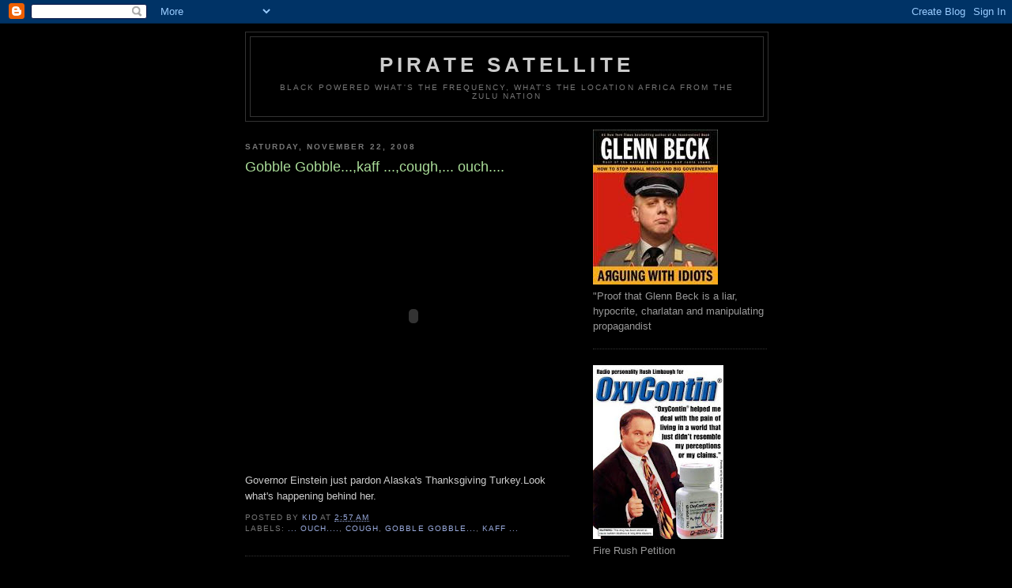

--- FILE ---
content_type: text/html; charset=UTF-8
request_url: https://kid-kidfunkadelic.blogspot.com/2008/11/gobble-gobblekaff-cough-ouch.html
body_size: 13514
content:
<!DOCTYPE html>
<html dir='ltr'>
<head>
<link href='https://www.blogger.com/static/v1/widgets/2944754296-widget_css_bundle.css' rel='stylesheet' type='text/css'/>
<meta content='text/html; charset=UTF-8' http-equiv='Content-Type'/>
<meta content='blogger' name='generator'/>
<link href='https://kid-kidfunkadelic.blogspot.com/favicon.ico' rel='icon' type='image/x-icon'/>
<link href='http://kid-kidfunkadelic.blogspot.com/2008/11/gobble-gobblekaff-cough-ouch.html' rel='canonical'/>
<link rel="alternate" type="application/atom+xml" title="pirate satellite - Atom" href="https://kid-kidfunkadelic.blogspot.com/feeds/posts/default" />
<link rel="alternate" type="application/rss+xml" title="pirate satellite - RSS" href="https://kid-kidfunkadelic.blogspot.com/feeds/posts/default?alt=rss" />
<link rel="service.post" type="application/atom+xml" title="pirate satellite - Atom" href="https://www.blogger.com/feeds/4700303309223049623/posts/default" />

<link rel="alternate" type="application/atom+xml" title="pirate satellite - Atom" href="https://kid-kidfunkadelic.blogspot.com/feeds/3105812322821166042/comments/default" />
<!--Can't find substitution for tag [blog.ieCssRetrofitLinks]-->
<meta content='http://kid-kidfunkadelic.blogspot.com/2008/11/gobble-gobblekaff-cough-ouch.html' property='og:url'/>
<meta content='Gobble Gobble...,kaff ...,cough,... ouch....' property='og:title'/>
<meta content='Governor Einstein just pardon Alaska&#39;s Thanksgiving Turkey.Look what&#39;s happening behind her.' property='og:description'/>
<title>pirate satellite: Gobble Gobble...,kaff ...,cough,... ouch....</title>
<style id='page-skin-1' type='text/css'><!--
/*
-----------------------------------------------
Blogger Template Style
Name:     Minima Black
Date:     26 Feb 2004
Updated by: Blogger Team
----------------------------------------------- */
/* Use this with templates/template-twocol.html */
body {
background:#000000;
margin:0;
color:#cccccc;
font: x-small "Trebuchet MS", Trebuchet, Verdana, Sans-serif;
font-size/* */:/**/small;
font-size: /**/small;
text-align: center;
}
a:link {
color:#99aadd;
text-decoration:none;
}
a:visited {
color:#aa77aa;
text-decoration:none;
}
a:hover {
color:#aadd99;
text-decoration:underline;
}
a img {
border-width:0;
}
/* Header
-----------------------------------------------
*/
#header-wrapper {
width:660px;
margin:0 auto 10px;
border:1px solid #333333;
}
#header-inner {
background-position: center;
margin-left: auto;
margin-right: auto;
}
#header {
margin: 5px;
border: 1px solid #333333;
text-align: center;
color:#cccccc;
}
#header h1 {
margin:5px 5px 0;
padding:15px 20px .25em;
line-height:1.2em;
text-transform:uppercase;
letter-spacing:.2em;
font: normal bold 200% 'Trebuchet MS',Trebuchet,Verdana,Sans-serif;
}
#header a {
color:#cccccc;
text-decoration:none;
}
#header a:hover {
color:#cccccc;
}
#header .description {
margin:0 5px 5px;
padding:0 20px 15px;
max-width:700px;
text-transform:uppercase;
letter-spacing:.2em;
line-height: 1.4em;
font: normal normal 78% 'Trebuchet MS', Trebuchet, Verdana, Sans-serif;
color: #777777;
}
#header img {
margin-left: auto;
margin-right: auto;
}
/* Outer-Wrapper
----------------------------------------------- */
#outer-wrapper {
width: 660px;
margin:0 auto;
padding:10px;
text-align:left;
font: normal normal 100% 'Trebuchet MS',Trebuchet,Verdana,Sans-serif;
}
#main-wrapper {
width: 410px;
float: left;
word-wrap: break-word; /* fix for long text breaking sidebar float in IE */
overflow: hidden;     /* fix for long non-text content breaking IE sidebar float */
}
#sidebar-wrapper {
width: 220px;
float: right;
word-wrap: break-word; /* fix for long text breaking sidebar float in IE */
overflow: hidden;     /* fix for long non-text content breaking IE sidebar float */
}
/* Headings
----------------------------------------------- */
h2 {
margin:1.5em 0 .75em;
font:normal bold 78% 'Trebuchet MS',Trebuchet,Arial,Verdana,Sans-serif;
line-height: 1.4em;
text-transform:uppercase;
letter-spacing:.2em;
color:#777777;
}
/* Posts
-----------------------------------------------
*/
h2.date-header {
margin:1.5em 0 .5em;
}
.post {
margin:.5em 0 1.5em;
border-bottom:1px dotted #333333;
padding-bottom:1.5em;
}
.post h3 {
margin:.25em 0 0;
padding:0 0 4px;
font-size:140%;
font-weight:normal;
line-height:1.4em;
color:#aadd99;
}
.post h3 a, .post h3 a:visited, .post h3 strong {
display:block;
text-decoration:none;
color:#aadd99;
font-weight:bold;
}
.post h3 strong, .post h3 a:hover {
color:#cccccc;
}
.post-body {
margin:0 0 .75em;
line-height:1.6em;
}
.post-body blockquote {
line-height:1.3em;
}
.post-footer {
margin: .75em 0;
color:#777777;
text-transform:uppercase;
letter-spacing:.1em;
font: normal normal 78% 'Trebuchet MS', Trebuchet, Arial, Verdana, Sans-serif;
line-height: 1.4em;
}
.comment-link {
margin-left:.6em;
}
.post img, table.tr-caption-container {
padding:4px;
border:1px solid #333333;
}
.tr-caption-container img {
border: none;
padding: 0;
}
.post blockquote {
margin:1em 20px;
}
.post blockquote p {
margin:.75em 0;
}
/* Comments
----------------------------------------------- */
#comments h4 {
margin:1em 0;
font-weight: bold;
line-height: 1.4em;
text-transform:uppercase;
letter-spacing:.2em;
color: #777777;
}
#comments-block {
margin:1em 0 1.5em;
line-height:1.6em;
}
#comments-block .comment-author {
margin:.5em 0;
}
#comments-block .comment-body {
margin:.25em 0 0;
}
#comments-block .comment-footer {
margin:-.25em 0 2em;
line-height: 1.4em;
text-transform:uppercase;
letter-spacing:.1em;
}
#comments-block .comment-body p {
margin:0 0 .75em;
}
.deleted-comment {
font-style:italic;
color:gray;
}
.feed-links {
clear: both;
line-height: 2.5em;
}
#blog-pager-newer-link {
float: left;
}
#blog-pager-older-link {
float: right;
}
#blog-pager {
text-align: center;
}
/* Sidebar Content
----------------------------------------------- */
.sidebar {
color: #999999;
line-height: 1.5em;
}
.sidebar ul {
list-style:none;
margin:0 0 0;
padding:0 0 0;
}
.sidebar li {
margin:0;
padding-top:0;
padding-right:0;
padding-bottom:.25em;
padding-left:15px;
text-indent:-15px;
line-height:1.5em;
}
.sidebar .widget, .main .widget {
border-bottom:1px dotted #333333;
margin:0 0 1.5em;
padding:0 0 1.5em;
}
.main .Blog {
border-bottom-width: 0;
}
/* Profile
----------------------------------------------- */
.profile-img {
float: left;
margin-top: 0;
margin-right: 5px;
margin-bottom: 5px;
margin-left: 0;
padding: 4px;
border: 1px solid #333333;
}
.profile-data {
margin:0;
text-transform:uppercase;
letter-spacing:.1em;
font: normal normal 78% 'Trebuchet MS', Trebuchet, Arial, Verdana, Sans-serif;
color: #777777;
font-weight: bold;
line-height: 1.6em;
}
.profile-datablock {
margin:.5em 0 .5em;
}
.profile-textblock {
margin: 0.5em 0;
line-height: 1.6em;
}
.profile-link {
font: normal normal 78% 'Trebuchet MS', Trebuchet, Arial, Verdana, Sans-serif;
text-transform: uppercase;
letter-spacing: .1em;
}
/* Footer
----------------------------------------------- */
#footer {
width:660px;
clear:both;
margin:0 auto;
padding-top:15px;
line-height: 1.6em;
text-transform:uppercase;
letter-spacing:.1em;
text-align: center;
}

--></style>
<link href='https://www.blogger.com/dyn-css/authorization.css?targetBlogID=4700303309223049623&amp;zx=e374a1fe-a6ee-463e-bb36-71dbb4faea63' media='none' onload='if(media!=&#39;all&#39;)media=&#39;all&#39;' rel='stylesheet'/><noscript><link href='https://www.blogger.com/dyn-css/authorization.css?targetBlogID=4700303309223049623&amp;zx=e374a1fe-a6ee-463e-bb36-71dbb4faea63' rel='stylesheet'/></noscript>
<meta name='google-adsense-platform-account' content='ca-host-pub-1556223355139109'/>
<meta name='google-adsense-platform-domain' content='blogspot.com'/>

</head>
<body>
<div class='navbar section' id='navbar'><div class='widget Navbar' data-version='1' id='Navbar1'><script type="text/javascript">
    function setAttributeOnload(object, attribute, val) {
      if(window.addEventListener) {
        window.addEventListener('load',
          function(){ object[attribute] = val; }, false);
      } else {
        window.attachEvent('onload', function(){ object[attribute] = val; });
      }
    }
  </script>
<div id="navbar-iframe-container"></div>
<script type="text/javascript" src="https://apis.google.com/js/platform.js"></script>
<script type="text/javascript">
      gapi.load("gapi.iframes:gapi.iframes.style.bubble", function() {
        if (gapi.iframes && gapi.iframes.getContext) {
          gapi.iframes.getContext().openChild({
              url: 'https://www.blogger.com/navbar/4700303309223049623?po\x3d3105812322821166042\x26origin\x3dhttps://kid-kidfunkadelic.blogspot.com',
              where: document.getElementById("navbar-iframe-container"),
              id: "navbar-iframe"
          });
        }
      });
    </script><script type="text/javascript">
(function() {
var script = document.createElement('script');
script.type = 'text/javascript';
script.src = '//pagead2.googlesyndication.com/pagead/js/google_top_exp.js';
var head = document.getElementsByTagName('head')[0];
if (head) {
head.appendChild(script);
}})();
</script>
</div></div>
<div id='outer-wrapper'><div id='wrap2'>
<!-- skip links for text browsers -->
<span id='skiplinks' style='display:none;'>
<a href='#main'>skip to main </a> |
      <a href='#sidebar'>skip to sidebar</a>
</span>
<div id='header-wrapper'>
<div class='header section' id='header'><div class='widget Header' data-version='1' id='Header1'>
<div id='header-inner'>
<div class='titlewrapper'>
<h1 class='title'>
<a href='https://kid-kidfunkadelic.blogspot.com/'>
pirate satellite
</a>
</h1>
</div>
<div class='descriptionwrapper'>
<p class='description'><span>Black Powered

What's the frequency, what's the location Africa from the Zulu Nation</span></p>
</div>
</div>
</div></div>
</div>
<div id='content-wrapper'>
<div id='crosscol-wrapper' style='text-align:center'>
<div class='crosscol no-items section' id='crosscol'></div>
</div>
<div id='main-wrapper'>
<div class='main section' id='main'><div class='widget Blog' data-version='1' id='Blog1'>
<div class='blog-posts hfeed'>

          <div class="date-outer">
        
<h2 class='date-header'><span>Saturday, November 22, 2008</span></h2>

          <div class="date-posts">
        
<div class='post-outer'>
<div class='post hentry uncustomized-post-template' itemprop='blogPost' itemscope='itemscope' itemtype='http://schema.org/BlogPosting'>
<meta content='4700303309223049623' itemprop='blogId'/>
<meta content='3105812322821166042' itemprop='postId'/>
<a name='3105812322821166042'></a>
<h3 class='post-title entry-title' itemprop='name'>
Gobble Gobble...,kaff ...,cough,... ouch....
</h3>
<div class='post-header'>
<div class='post-header-line-1'></div>
</div>
<div class='post-body entry-content' id='post-body-3105812322821166042' itemprop='description articleBody'>
<object height="344" width="425"><param name="movie" value="//www.youtube.com/v/z-kjM1asH-8&amp;hl=en&amp;fs=1"></param><param name="allowFullScreen" value="true"></param><param name="allowscriptaccess" value="always"></param><embed src="//www.youtube.com/v/z-kjM1asH-8&amp;hl=en&amp;fs=1" type="application/x-shockwave-flash" allowscriptaccess="always" allowfullscreen="true" width="425" height="344"></embed></object><br /><br />Governor Einstein just pardon Alaska's Thanksgiving Turkey.Look what's happening behind her.
<div style='clear: both;'></div>
</div>
<div class='post-footer'>
<div class='post-footer-line post-footer-line-1'>
<span class='post-author vcard'>
Posted by
<span class='fn' itemprop='author' itemscope='itemscope' itemtype='http://schema.org/Person'>
<meta content='https://www.blogger.com/profile/15403016215102685806' itemprop='url'/>
<a class='g-profile' href='https://www.blogger.com/profile/15403016215102685806' rel='author' title='author profile'>
<span itemprop='name'>kid</span>
</a>
</span>
</span>
<span class='post-timestamp'>
at
<meta content='http://kid-kidfunkadelic.blogspot.com/2008/11/gobble-gobblekaff-cough-ouch.html' itemprop='url'/>
<a class='timestamp-link' href='https://kid-kidfunkadelic.blogspot.com/2008/11/gobble-gobblekaff-cough-ouch.html' rel='bookmark' title='permanent link'><abbr class='published' itemprop='datePublished' title='2008-11-22T02:57:00-08:00'>2:57&#8239;AM</abbr></a>
</span>
<span class='post-comment-link'>
</span>
<span class='post-icons'>
<span class='item-control blog-admin pid-719023992'>
<a href='https://www.blogger.com/post-edit.g?blogID=4700303309223049623&postID=3105812322821166042&from=pencil' title='Edit Post'>
<img alt='' class='icon-action' height='18' src='https://resources.blogblog.com/img/icon18_edit_allbkg.gif' width='18'/>
</a>
</span>
</span>
<div class='post-share-buttons goog-inline-block'>
</div>
</div>
<div class='post-footer-line post-footer-line-2'>
<span class='post-labels'>
Labels:
<a href='https://kid-kidfunkadelic.blogspot.com/search/label/...%20ouch....' rel='tag'>... ouch....</a>,
<a href='https://kid-kidfunkadelic.blogspot.com/search/label/cough' rel='tag'>cough</a>,
<a href='https://kid-kidfunkadelic.blogspot.com/search/label/Gobble%20Gobble...' rel='tag'>Gobble Gobble...</a>,
<a href='https://kid-kidfunkadelic.blogspot.com/search/label/kaff%20...' rel='tag'>kaff ...</a>
</span>
</div>
<div class='post-footer-line post-footer-line-3'>
<span class='post-location'>
</span>
</div>
</div>
</div>
<div class='comments' id='comments'>
<a name='comments'></a>
<h4>9 comments:</h4>
<div id='Blog1_comments-block-wrapper'>
<dl class='avatar-comment-indent' id='comments-block'>
<dt class='comment-author ' id='c6064161503054270246'>
<a name='c6064161503054270246'></a>
<div class="avatar-image-container avatar-stock"><span dir="ltr"><a href="https://www.blogger.com/profile/00162872388532519328" target="" rel="nofollow" onclick="" class="avatar-hovercard" id="av-6064161503054270246-00162872388532519328"><img src="//www.blogger.com/img/blogger_logo_round_35.png" width="35" height="35" alt="" title="vanishing point">

</a></span></div>
<a href='https://www.blogger.com/profile/00162872388532519328' rel='nofollow'>vanishing point</a>
said...
</dt>
<dd class='comment-body' id='Blog1_cmt-6064161503054270246'>
<p>
eww, that's gross.
</p>
</dd>
<dd class='comment-footer'>
<span class='comment-timestamp'>
<a href='https://kid-kidfunkadelic.blogspot.com/2008/11/gobble-gobblekaff-cough-ouch.html?showComment=1227383520000#c6064161503054270246' title='comment permalink'>
November 22, 2008 at 11:52&#8239;AM
</a>
<span class='item-control blog-admin pid-1834778479'>
<a class='comment-delete' href='https://www.blogger.com/comment/delete/4700303309223049623/6064161503054270246' title='Delete Comment'>
<img src='https://resources.blogblog.com/img/icon_delete13.gif'/>
</a>
</span>
</span>
</dd>
<dt class='comment-author blog-author' id='c209997705626664401'>
<a name='c209997705626664401'></a>
<div class="avatar-image-container vcard"><span dir="ltr"><a href="https://www.blogger.com/profile/15403016215102685806" target="" rel="nofollow" onclick="" class="avatar-hovercard" id="av-209997705626664401-15403016215102685806"><img src="https://resources.blogblog.com/img/blank.gif" width="35" height="35" class="delayLoad" style="display: none;" longdesc="//blogger.googleusercontent.com/img/b/R29vZ2xl/AVvXsEi4PyUL9sq87yp_1hkvTKLlTb6FRYf1evHZGtS311am0qO4afkcvesdaiP3tWwCIj19WuEk8A9GJsfLHT5DCk9BPhk8TT0yTWTwC5Yt_dzOr-oT_65Tg6SejXyLZbP_9w/s45-c/200px-Flag_of_Edward_England.svg.png" alt="" title="kid">

<noscript><img src="//blogger.googleusercontent.com/img/b/R29vZ2xl/AVvXsEi4PyUL9sq87yp_1hkvTKLlTb6FRYf1evHZGtS311am0qO4afkcvesdaiP3tWwCIj19WuEk8A9GJsfLHT5DCk9BPhk8TT0yTWTwC5Yt_dzOr-oT_65Tg6SejXyLZbP_9w/s45-c/200px-Flag_of_Edward_England.svg.png" width="35" height="35" class="photo" alt=""></noscript></a></span></div>
<a href='https://www.blogger.com/profile/15403016215102685806' rel='nofollow'>kid</a>
said...
</dt>
<dd class='comment-body' id='Blog1_cmt-209997705626664401'>
<p>
They're saying she was ambushed. Yea, that camera sneaked up on her.
</p>
</dd>
<dd class='comment-footer'>
<span class='comment-timestamp'>
<a href='https://kid-kidfunkadelic.blogspot.com/2008/11/gobble-gobblekaff-cough-ouch.html?showComment=1227398220000#c209997705626664401' title='comment permalink'>
November 22, 2008 at 3:57&#8239;PM
</a>
<span class='item-control blog-admin pid-719023992'>
<a class='comment-delete' href='https://www.blogger.com/comment/delete/4700303309223049623/209997705626664401' title='Delete Comment'>
<img src='https://resources.blogblog.com/img/icon_delete13.gif'/>
</a>
</span>
</span>
</dd>
<dt class='comment-author ' id='c4911987896223065780'>
<a name='c4911987896223065780'></a>
<div class="avatar-image-container avatar-stock"><span dir="ltr"><a href="https://www.blogger.com/profile/00162872388532519328" target="" rel="nofollow" onclick="" class="avatar-hovercard" id="av-4911987896223065780-00162872388532519328"><img src="//www.blogger.com/img/blogger_logo_round_35.png" width="35" height="35" alt="" title="vanishing point">

</a></span></div>
<a href='https://www.blogger.com/profile/00162872388532519328' rel='nofollow'>vanishing point</a>
said...
</dt>
<dd class='comment-body' id='Blog1_cmt-4911987896223065780'>
<p>
my grandfather had a farm, i never see anything that disgusting. she is a pig, no wait, pigs are intelligent.
</p>
</dd>
<dd class='comment-footer'>
<span class='comment-timestamp'>
<a href='https://kid-kidfunkadelic.blogspot.com/2008/11/gobble-gobblekaff-cough-ouch.html?showComment=1227452520000#c4911987896223065780' title='comment permalink'>
November 23, 2008 at 7:02&#8239;AM
</a>
<span class='item-control blog-admin pid-1834778479'>
<a class='comment-delete' href='https://www.blogger.com/comment/delete/4700303309223049623/4911987896223065780' title='Delete Comment'>
<img src='https://resources.blogblog.com/img/icon_delete13.gif'/>
</a>
</span>
</span>
</dd>
<dt class='comment-author blog-author' id='c8680129026203038220'>
<a name='c8680129026203038220'></a>
<div class="avatar-image-container vcard"><span dir="ltr"><a href="https://www.blogger.com/profile/15403016215102685806" target="" rel="nofollow" onclick="" class="avatar-hovercard" id="av-8680129026203038220-15403016215102685806"><img src="https://resources.blogblog.com/img/blank.gif" width="35" height="35" class="delayLoad" style="display: none;" longdesc="//blogger.googleusercontent.com/img/b/R29vZ2xl/AVvXsEi4PyUL9sq87yp_1hkvTKLlTb6FRYf1evHZGtS311am0qO4afkcvesdaiP3tWwCIj19WuEk8A9GJsfLHT5DCk9BPhk8TT0yTWTwC5Yt_dzOr-oT_65Tg6SejXyLZbP_9w/s45-c/200px-Flag_of_Edward_England.svg.png" alt="" title="kid">

<noscript><img src="//blogger.googleusercontent.com/img/b/R29vZ2xl/AVvXsEi4PyUL9sq87yp_1hkvTKLlTb6FRYf1evHZGtS311am0qO4afkcvesdaiP3tWwCIj19WuEk8A9GJsfLHT5DCk9BPhk8TT0yTWTwC5Yt_dzOr-oT_65Tg6SejXyLZbP_9w/s45-c/200px-Flag_of_Edward_England.svg.png" width="35" height="35" class="photo" alt=""></noscript></a></span></div>
<a href='https://www.blogger.com/profile/15403016215102685806' rel='nofollow'>kid</a>
said...
</dt>
<dd class='comment-body' id='Blog1_cmt-8680129026203038220'>
<p>
She the governor of Alaska , show her some respect. Besides, I can see Alaska from my house.
</p>
</dd>
<dd class='comment-footer'>
<span class='comment-timestamp'>
<a href='https://kid-kidfunkadelic.blogspot.com/2008/11/gobble-gobblekaff-cough-ouch.html?showComment=1227482940000#c8680129026203038220' title='comment permalink'>
November 23, 2008 at 3:29&#8239;PM
</a>
<span class='item-control blog-admin pid-719023992'>
<a class='comment-delete' href='https://www.blogger.com/comment/delete/4700303309223049623/8680129026203038220' title='Delete Comment'>
<img src='https://resources.blogblog.com/img/icon_delete13.gif'/>
</a>
</span>
</span>
</dd>
<dt class='comment-author ' id='c717901210168299316'>
<a name='c717901210168299316'></a>
<div class="avatar-image-container avatar-stock"><span dir="ltr"><a href="https://www.blogger.com/profile/00162872388532519328" target="" rel="nofollow" onclick="" class="avatar-hovercard" id="av-717901210168299316-00162872388532519328"><img src="//www.blogger.com/img/blogger_logo_round_35.png" width="35" height="35" alt="" title="vanishing point">

</a></span></div>
<a href='https://www.blogger.com/profile/00162872388532519328' rel='nofollow'>vanishing point</a>
said...
</dt>
<dd class='comment-body' id='Blog1_cmt-717901210168299316'>
<p>
yeah, and i saw the pope on tv
</p>
</dd>
<dd class='comment-footer'>
<span class='comment-timestamp'>
<a href='https://kid-kidfunkadelic.blogspot.com/2008/11/gobble-gobblekaff-cough-ouch.html?showComment=1227484500000#c717901210168299316' title='comment permalink'>
November 23, 2008 at 3:55&#8239;PM
</a>
<span class='item-control blog-admin pid-1834778479'>
<a class='comment-delete' href='https://www.blogger.com/comment/delete/4700303309223049623/717901210168299316' title='Delete Comment'>
<img src='https://resources.blogblog.com/img/icon_delete13.gif'/>
</a>
</span>
</span>
</dd>
<dt class='comment-author ' id='c2104508735395081436'>
<a name='c2104508735395081436'></a>
<div class="avatar-image-container avatar-stock"><span dir="ltr"><a href="https://www.blogger.com/profile/05537213558568338561" target="" rel="nofollow" onclick="" class="avatar-hovercard" id="av-2104508735395081436-05537213558568338561"><img src="//www.blogger.com/img/blogger_logo_round_35.png" width="35" height="35" alt="" title="libhom">

</a></span></div>
<a href='https://www.blogger.com/profile/05537213558568338561' rel='nofollow'>libhom</a>
said...
</dt>
<dd class='comment-body' id='Blog1_cmt-2104508735395081436'>
<p>
I found it funny that she was so oblivious, which is so typical of her.<BR/><BR/>The only thing I wonder is if the people bothered by the turkey execution device eat turkey for Thanksgiving.  Personally, it doesn't bother me that humans kill non human animals for food.  Evolutionarily speaking, we are supposed to eat animal flesh in addition to vegetable matter.
</p>
</dd>
<dd class='comment-footer'>
<span class='comment-timestamp'>
<a href='https://kid-kidfunkadelic.blogspot.com/2008/11/gobble-gobblekaff-cough-ouch.html?showComment=1227673140000#c2104508735395081436' title='comment permalink'>
November 25, 2008 at 8:19&#8239;PM
</a>
<span class='item-control blog-admin pid-1511306154'>
<a class='comment-delete' href='https://www.blogger.com/comment/delete/4700303309223049623/2104508735395081436' title='Delete Comment'>
<img src='https://resources.blogblog.com/img/icon_delete13.gif'/>
</a>
</span>
</span>
</dd>
<dt class='comment-author blog-author' id='c2898786794474243647'>
<a name='c2898786794474243647'></a>
<div class="avatar-image-container vcard"><span dir="ltr"><a href="https://www.blogger.com/profile/15403016215102685806" target="" rel="nofollow" onclick="" class="avatar-hovercard" id="av-2898786794474243647-15403016215102685806"><img src="https://resources.blogblog.com/img/blank.gif" width="35" height="35" class="delayLoad" style="display: none;" longdesc="//blogger.googleusercontent.com/img/b/R29vZ2xl/AVvXsEi4PyUL9sq87yp_1hkvTKLlTb6FRYf1evHZGtS311am0qO4afkcvesdaiP3tWwCIj19WuEk8A9GJsfLHT5DCk9BPhk8TT0yTWTwC5Yt_dzOr-oT_65Tg6SejXyLZbP_9w/s45-c/200px-Flag_of_Edward_England.svg.png" alt="" title="kid">

<noscript><img src="//blogger.googleusercontent.com/img/b/R29vZ2xl/AVvXsEi4PyUL9sq87yp_1hkvTKLlTb6FRYf1evHZGtS311am0qO4afkcvesdaiP3tWwCIj19WuEk8A9GJsfLHT5DCk9BPhk8TT0yTWTwC5Yt_dzOr-oT_65Tg6SejXyLZbP_9w/s45-c/200px-Flag_of_Edward_England.svg.png" width="35" height="35" class="photo" alt=""></noscript></a></span></div>
<a href='https://www.blogger.com/profile/15403016215102685806' rel='nofollow'>kid</a>
said...
</dt>
<dd class='comment-body' id='Blog1_cmt-2898786794474243647'>
<p>
That's one thing about President elect Obama he doesn't make gaffes like that. Klannity , Oreilly, Greta, and Joe the Plumber tried.
</p>
</dd>
<dd class='comment-footer'>
<span class='comment-timestamp'>
<a href='https://kid-kidfunkadelic.blogspot.com/2008/11/gobble-gobblekaff-cough-ouch.html?showComment=1227675120000#c2898786794474243647' title='comment permalink'>
November 25, 2008 at 8:52&#8239;PM
</a>
<span class='item-control blog-admin pid-719023992'>
<a class='comment-delete' href='https://www.blogger.com/comment/delete/4700303309223049623/2898786794474243647' title='Delete Comment'>
<img src='https://resources.blogblog.com/img/icon_delete13.gif'/>
</a>
</span>
</span>
</dd>
<dt class='comment-author ' id='c5384239505988142555'>
<a name='c5384239505988142555'></a>
<div class="avatar-image-container avatar-stock"><span dir="ltr"><img src="//resources.blogblog.com/img/blank.gif" width="35" height="35" alt="" title="Anonymous">

</span></div>
Anonymous
said...
</dt>
<dd class='comment-body' id='Blog1_cmt-5384239505988142555'>
<p>
Yep, saw that. Amazing backdrop. The women has proven once more that she's clueless.
</p>
</dd>
<dd class='comment-footer'>
<span class='comment-timestamp'>
<a href='https://kid-kidfunkadelic.blogspot.com/2008/11/gobble-gobblekaff-cough-ouch.html?showComment=1227706440000#c5384239505988142555' title='comment permalink'>
November 26, 2008 at 5:34&#8239;AM
</a>
<span class='item-control blog-admin pid-1734145870'>
<a class='comment-delete' href='https://www.blogger.com/comment/delete/4700303309223049623/5384239505988142555' title='Delete Comment'>
<img src='https://resources.blogblog.com/img/icon_delete13.gif'/>
</a>
</span>
</span>
</dd>
<dt class='comment-author blog-author' id='c1504311689424853888'>
<a name='c1504311689424853888'></a>
<div class="avatar-image-container vcard"><span dir="ltr"><a href="https://www.blogger.com/profile/15403016215102685806" target="" rel="nofollow" onclick="" class="avatar-hovercard" id="av-1504311689424853888-15403016215102685806"><img src="https://resources.blogblog.com/img/blank.gif" width="35" height="35" class="delayLoad" style="display: none;" longdesc="//blogger.googleusercontent.com/img/b/R29vZ2xl/AVvXsEi4PyUL9sq87yp_1hkvTKLlTb6FRYf1evHZGtS311am0qO4afkcvesdaiP3tWwCIj19WuEk8A9GJsfLHT5DCk9BPhk8TT0yTWTwC5Yt_dzOr-oT_65Tg6SejXyLZbP_9w/s45-c/200px-Flag_of_Edward_England.svg.png" alt="" title="kid">

<noscript><img src="//blogger.googleusercontent.com/img/b/R29vZ2xl/AVvXsEi4PyUL9sq87yp_1hkvTKLlTb6FRYf1evHZGtS311am0qO4afkcvesdaiP3tWwCIj19WuEk8A9GJsfLHT5DCk9BPhk8TT0yTWTwC5Yt_dzOr-oT_65Tg6SejXyLZbP_9w/s45-c/200px-Flag_of_Edward_England.svg.png" width="35" height="35" class="photo" alt=""></noscript></a></span></div>
<a href='https://www.blogger.com/profile/15403016215102685806' rel='nofollow'>kid</a>
said...
</dt>
<dd class='comment-body' id='Blog1_cmt-1504311689424853888'>
<p>
Hey Hillblogger,<BR/><BR/>I heard for Easter she going to hunt rabbit and go Easter egg hunting,AT THE SAME TIME!I hope she runs for Prez in 2012.
</p>
</dd>
<dd class='comment-footer'>
<span class='comment-timestamp'>
<a href='https://kid-kidfunkadelic.blogspot.com/2008/11/gobble-gobblekaff-cough-ouch.html?showComment=1227710700000#c1504311689424853888' title='comment permalink'>
November 26, 2008 at 6:45&#8239;AM
</a>
<span class='item-control blog-admin pid-719023992'>
<a class='comment-delete' href='https://www.blogger.com/comment/delete/4700303309223049623/1504311689424853888' title='Delete Comment'>
<img src='https://resources.blogblog.com/img/icon_delete13.gif'/>
</a>
</span>
</span>
</dd>
</dl>
</div>
<p class='comment-footer'>
<a href='https://www.blogger.com/comment/fullpage/post/4700303309223049623/3105812322821166042' onclick=''>Post a Comment</a>
</p>
</div>
</div>

        </div></div>
      
</div>
<div class='blog-pager' id='blog-pager'>
<span id='blog-pager-newer-link'>
<a class='blog-pager-newer-link' href='https://kid-kidfunkadelic.blogspot.com/2008/11/taana-gardnerheartbeat.html' id='Blog1_blog-pager-newer-link' title='Newer Post'>Newer Post</a>
</span>
<span id='blog-pager-older-link'>
<a class='blog-pager-older-link' href='https://kid-kidfunkadelic.blogspot.com/2008/11/jews-against-obama-blogsite.html' id='Blog1_blog-pager-older-link' title='Older Post'>Older Post</a>
</span>
<a class='home-link' href='https://kid-kidfunkadelic.blogspot.com/'>Home</a>
</div>
<div class='clear'></div>
<div class='post-feeds'>
<div class='feed-links'>
Subscribe to:
<a class='feed-link' href='https://kid-kidfunkadelic.blogspot.com/feeds/3105812322821166042/comments/default' target='_blank' type='application/atom+xml'>Post Comments (Atom)</a>
</div>
</div>
</div></div>
</div>
<div id='sidebar-wrapper'>
<div class='sidebar section' id='sidebar'><div class='widget Image' data-version='1' id='Image8'>
<div class='widget-content'>
<a href='http://www.sharethisurlaboutglennbeck.com/'>
<img alt='' height='196' id='Image8_img' src='https://blogger.googleusercontent.com/img/b/R29vZ2xl/AVvXsEiIyGEoQGjh65F5V5O14i1B8MdTks2JFxsAmxBe4zdn7bI8bjn4dlFXofcRtvi8ALR__vI7fu0AbHKDMYn2KqMc8tqfS_GgVfIBItQGknPi9pahJC1PVWoGuiI9bWzkrl5_d3_HZ7iH3UU/s220/beck+nazi.jpg' width='158'/>
</a>
<br/>
<span class='caption'>"Proof that Glenn Beck is a liar, hypocrite, charlatan and manipulating propagandist</span>
</div>
<div class='clear'></div>
</div><div class='widget Image' data-version='1' id='Image4'>
<div class='widget-content'>
<a href='http://dist08.casen.govoffice.com/index.asp?Type=B_BASIC&SEC={F5DFABF4-10FB-4D12-A53A-0ED1EA0D66C3}'>
<img alt='' height='220' id='Image4_img' src='https://blogger.googleusercontent.com/img/b/R29vZ2xl/AVvXsEgjfoQJfUq3nYbjOAanXkMBsdbdLSj4856gh8MFrzb5veijIESOjn7k3nSyNFsfGy1nwTvx_tfeNW3Do8ebIm94YtcVm98XiP_XhyphenhyphendgsDfdyVv6IVgpfWaWUPYrh4q78glByi0J7tCyDM0/s220/limbaugh_oxycontin.jpg' width='165'/>
</a>
<br/>
<span class='caption'>Fire Rush Petition</span>
</div>
<div class='clear'></div>
</div><div class='widget Image' data-version='1' id='Image7'>
<div class='widget-content'>
<a href='http://stopbeck.com/'>
<img alt='' height='47' id='Image7_img' src='https://blogger.googleusercontent.com/img/b/R29vZ2xl/AVvXsEhVNQQyf8whyrfReijx2AwW8YdTDJ6S9ZKupls9iarUjPphEpNrBGeyizT8OmGaW_OlzlARocs14l4AItGecdnfTxR6W4ySN8AV0FxO_3d_0ehD17CDOk8826A-iuV5dlxpvMRGwNn7Yo0/s220/stopbeckbanner.png' width='220'/>
</a>
<br/>
</div>
<div class='clear'></div>
</div><div class='widget Image' data-version='1' id='Image6'>
<div class='widget-content'>
<a href='http://www.wakeupwalmart.com/feature/stop-supporting-hate-speech/'>
<img alt='' height='150' id='Image6_img' src='https://blogger.googleusercontent.com/img/b/R29vZ2xl/AVvXsEj_6X9tmk2G3_jUSIOngYZn0sVYRbpcv5I_AumR0wO-jMM0SZQQy_sdfcLB-tJpuIQIcJdUjl_5XxxFBvESb0e6l518TRHLjbUsrrWhZmGO-Yt55ssUtPEs7-Uo3xcac9uK43uk_NLlatY/s150/beck.jpg' width='113'/>
</a>
<br/>
</div>
<div class='clear'></div>
</div><div class='widget Image' data-version='1' id='Image5'>
<div class='widget-content'>
<img alt='' height='118' id='Image5_img' src='https://blogger.googleusercontent.com/img/b/R29vZ2xl/AVvXsEgwb2HWBPKq0ZMAnkjS9StB5clJ65rVe0aRj65hqHxm2jLLcuGu-CwL1u1Y-sGrkzoY1yFMzrI_zLhNzbYJsTM63quLlSGhLuq44V9tLNuyu0ROhL3WhyphenhyphenVh0le_sRWdk87HnxVSPljxuOE/s220/sarah-palin-2012-quit.gif' width='220'/>
<br/>
</div>
<div class='clear'></div>
</div><div class='widget Text' data-version='1' id='Text1'>
<div class='widget-content'>
<span style="color:gray;"><a target="_blank" href="http://www.democrats.com/special-prosecutor-for-bush-war-crimes" title="Read/Sign The Petition"><img border="0" width="150" alt="Petition Badge" src="https://lh3.googleusercontent.com/blogger_img_proxy/AEn0k_uOzQ9lsIn3ppoVmE-s7kkLC8eFDf0wL4ugJtmgizlcTAKVkV75O9jD1XTrMP-7u5Y8nPvYFtsjCg3eTjiG-5JykEbEsEfjfYjkQzSir2g67QsOLWCBqZZM57Xksql5gtjFH5plHXg=s0-d" height="150"></a><br/><a target="_blank" href="http://www.docudharma.com/showDiary.do?diaryId=10988" title="Get Badge For Your Site"><img border="0" width="150" alt="Get Badge" src="https://lh3.googleusercontent.com/blogger_img_proxy/AEn0k_tVbkmwZCDcZE8mIivuqd4Xt0Bqj4hV9rjrz3LyXNPJxw8Veta7-_lR8LrGi8dXC7fESOQhz6kNxM9xp7lDTPQZWCZ6_qfUWok24A1_kNP5yisL5hpWoOCyf11Xq70=s0-d" height="20"></a></span>
</div>
<div class='clear'></div>
</div><div class='widget Image' data-version='1' id='Image3'>
<div class='widget-content'>
<a href='http://foxnewsboycott.com/'>
<img alt='' height='220' id='Image3_img' src='https://blogger.googleusercontent.com/img/b/R29vZ2xl/AVvXsEh3k5gUNW4JXFvhBXzGViRNrHrKBDRHWVnFUg5zzUb79zxd2oVkyxYFwMejNTpZ8MDLvhtSK9jzkH1AU6Xfh32THtovdJf-ZfUXY18Wwm3pyVspwSg41Lv9hgxUSFlbMUjOyfsOSOxMcxs/s220/iwantyou.jpg' width='181'/>
</a>
<br/>
</div>
<div class='clear'></div>
</div><div class='widget HTML' data-version='1' id='HTML3'>
<div class='widget-content'>
<a href="http://www.deadelephant.org" title="DeadElephant.ORG web badge"><img width="240" alt="web-badge" src="https://lh3.googleusercontent.com/blogger_img_proxy/AEn0k_uW16G7JKfmh7aupTEpgBzqTL4JIBya7nN4hmeTxHOBOUB5lglRba8DmYHRmLe4SkGHjbpu6PorcIUGCxJuVv_Y8uy1UVLXPS-M9FNnYIy7LUvYlViul3qGRnIOCCeqHrz9QQ=s0-d" height="200"></a>
</div>
<div class='clear'></div>
</div><div class='widget Image' data-version='1' id='Image2'>
<div class='widget-content'>
<img alt='' height='57' id='Image2_img' src='https://blogger.googleusercontent.com/img/b/R29vZ2xl/AVvXsEhuINvyogv_v6oU4jyZEBV644xU0fNwFdCjG1PqOFimHzmRMApMWQXzSU0TzkvRquBETRUViAW0bfUYdu5qXjB-U6AQl74G_isX03SPeug8W9iaxtqtrJxlBFWPvd3FX8l2w1kY-RNfqt8/s220/BitterBlacks_thumb.jpg' width='220'/>
<br/>
</div>
<div class='clear'></div>
</div><div class='widget LinkList' data-version='1' id='LinkList1'>
<h2>Pirate Posse</h2>
<div class='widget-content'>
<ul>
<li><a href='http://rjlebeau.com/'>Cali Tejano 2.0</a></li>
<li><a href='http://cognitivecontinuity.blogspot.com/'>cognitive continuity</a></li>
<li><a href='http://constantineinstitute.blogspot.com/'>Consitine Institute</a></li>
<li><a href='http://diatribeofangryblackman.blogspot.com/'>diatribe of angry black man</a></li>
<li><a href='http://diversityink.blogspot.com/'>Diversity Ink</a></li>
<li><a href='http://elizabitch-ez.blogspot.com/'>elizabitch-ez(parody)</a></li>
<li><a href='http://ephphatha3.blogspot.com/'>Ephphatha</a></li>
<li><a href='http://foxnewsboycott.com/'>Fox News Boycott</a></li>
<li><a href='http://fromtheleft.wordpress.com/'>From the Left</a></li>
<li><a href='http://godlessliberalhomo.blogspot.com/'>Godless Liberal Homo</a></li>
<li><a href='http://grannystandingfortruth.blogspot.com/'>Granny Standing For Truth</a></li>
<li><a href='http://www.gregpalast.com/'>Greg Palast</a></li>
<li><a href='http://hillblogger3.blogspot.com/'>Hillblogger 3</a></li>
<li><a href='http://rickwrites.blogspot.com/'>How this old Brit sees it...</a></li>
<li><a href='http://jerseymcjones.blogspot.com/'>Jersey McJones</a></li>
<li><a href='http://keepittrill.blogspot.com/'>keep it trill</a></li>
<li><a href='http://newshounds.us/'>Newshounds</a></li>
<li><a href='http://popculturedish.blogspot.com/'>pop culture dish,presented by malcolm</a></li>
<li><a href='http://progressiveerupts.blogspot.com/'>Progressive Eruptions</a></li>
<li><a href='http://rawdawgb.blogspot.com/'>RawDawgBuffalo</a></li>
<li><a href='http://reconstitution.us/rcnew/'>Reconstitution 2.0</a></li>
<li><a href='http://rjandthecity.wordpress.com/'>RJ and the City</a></li>
<li><a href='http://muchastipasdecosas.blogspot.com/'>The All Kinds of Stuff Blog</a></li>
<li><a href='http://since1865.blogspot.com/'>The Secret Council of American Negroes</a></li>
<li><a href='http://theundergroundasylum.blogspot.com/'>The Underground Asylum</a></li>
<li><a href='http://thiscarbonlife.blogspot.com/'>This Carbon Life</a></li>
<li><a href='http://transgriot.blogspot.com/'>Transgriot</a></li>
<li><a href='http://unrulytravller.wordpress.com/'>unrulytravller</a></li>
<li><a href='http://votersuppressionwiki.wetpaint.com/?t=anon'>voter fraud wiki</a></li>
<li><a href='http://watergatesummer.blogspot.com/'>Watergate Summer</a></li>
<li><a href='http://whitenoiseinsanity.wordpress.com/'>whitenoiseinsanity</a></li>
</ul>
<div class='clear'></div>
</div>
</div><div class='widget Image' data-version='1' id='Image1'>
<h2>The Afrospear Blogroll</h2>
<div class='widget-content'>
<img alt='The Afrospear Blogroll' height='116' id='Image1_img' src='https://blogger.googleusercontent.com/img/b/R29vZ2xl/AVvXsEh-mlfuOCzYxdyAvX1EnbFB1X1jZO6sVJOmBEq3-dDkPoWE49Qui3XiXnDfz9Fdx6bmNUagRVUJKtBR8HmyRJL_L6y4zMwasz_KOv7KHRkje9AzTP5rv8ZlzKBeveWQBHZ5aN2uFpeHitY/s220/spear.bmp' width='69'/>
<br/>
</div>
<div class='clear'></div>
</div><div class='widget BloggerButton' data-version='1' id='BloggerButton1'>
<div class='widget-content'>
<a href='https://www.blogger.com'><img alt='Powered By Blogger' src='https://www.blogger.com/buttons/blogger-simple-white.gif'/></a>
<div class='clear'></div>
</div>
</div><div class='widget BlogArchive' data-version='1' id='BlogArchive1'>
<h2>Blog Archive</h2>
<div class='widget-content'>
<div id='ArchiveList'>
<div id='BlogArchive1_ArchiveList'>
<ul class='hierarchy'>
<li class='archivedate collapsed'>
<a class='toggle' href='javascript:void(0)'>
<span class='zippy'>

        &#9658;&#160;
      
</span>
</a>
<a class='post-count-link' href='https://kid-kidfunkadelic.blogspot.com/2014/'>
2014
</a>
<span class='post-count' dir='ltr'>(3)</span>
<ul class='hierarchy'>
<li class='archivedate collapsed'>
<a class='toggle' href='javascript:void(0)'>
<span class='zippy'>

        &#9658;&#160;
      
</span>
</a>
<a class='post-count-link' href='https://kid-kidfunkadelic.blogspot.com/2014/11/'>
November
</a>
<span class='post-count' dir='ltr'>(2)</span>
</li>
</ul>
<ul class='hierarchy'>
<li class='archivedate collapsed'>
<a class='toggle' href='javascript:void(0)'>
<span class='zippy'>

        &#9658;&#160;
      
</span>
</a>
<a class='post-count-link' href='https://kid-kidfunkadelic.blogspot.com/2014/10/'>
October
</a>
<span class='post-count' dir='ltr'>(1)</span>
</li>
</ul>
</li>
</ul>
<ul class='hierarchy'>
<li class='archivedate collapsed'>
<a class='toggle' href='javascript:void(0)'>
<span class='zippy'>

        &#9658;&#160;
      
</span>
</a>
<a class='post-count-link' href='https://kid-kidfunkadelic.blogspot.com/2011/'>
2011
</a>
<span class='post-count' dir='ltr'>(131)</span>
<ul class='hierarchy'>
<li class='archivedate collapsed'>
<a class='toggle' href='javascript:void(0)'>
<span class='zippy'>

        &#9658;&#160;
      
</span>
</a>
<a class='post-count-link' href='https://kid-kidfunkadelic.blogspot.com/2011/08/'>
August
</a>
<span class='post-count' dir='ltr'>(4)</span>
</li>
</ul>
<ul class='hierarchy'>
<li class='archivedate collapsed'>
<a class='toggle' href='javascript:void(0)'>
<span class='zippy'>

        &#9658;&#160;
      
</span>
</a>
<a class='post-count-link' href='https://kid-kidfunkadelic.blogspot.com/2011/07/'>
July
</a>
<span class='post-count' dir='ltr'>(12)</span>
</li>
</ul>
<ul class='hierarchy'>
<li class='archivedate collapsed'>
<a class='toggle' href='javascript:void(0)'>
<span class='zippy'>

        &#9658;&#160;
      
</span>
</a>
<a class='post-count-link' href='https://kid-kidfunkadelic.blogspot.com/2011/06/'>
June
</a>
<span class='post-count' dir='ltr'>(23)</span>
</li>
</ul>
<ul class='hierarchy'>
<li class='archivedate collapsed'>
<a class='toggle' href='javascript:void(0)'>
<span class='zippy'>

        &#9658;&#160;
      
</span>
</a>
<a class='post-count-link' href='https://kid-kidfunkadelic.blogspot.com/2011/05/'>
May
</a>
<span class='post-count' dir='ltr'>(21)</span>
</li>
</ul>
<ul class='hierarchy'>
<li class='archivedate collapsed'>
<a class='toggle' href='javascript:void(0)'>
<span class='zippy'>

        &#9658;&#160;
      
</span>
</a>
<a class='post-count-link' href='https://kid-kidfunkadelic.blogspot.com/2011/04/'>
April
</a>
<span class='post-count' dir='ltr'>(27)</span>
</li>
</ul>
<ul class='hierarchy'>
<li class='archivedate collapsed'>
<a class='toggle' href='javascript:void(0)'>
<span class='zippy'>

        &#9658;&#160;
      
</span>
</a>
<a class='post-count-link' href='https://kid-kidfunkadelic.blogspot.com/2011/03/'>
March
</a>
<span class='post-count' dir='ltr'>(16)</span>
</li>
</ul>
<ul class='hierarchy'>
<li class='archivedate collapsed'>
<a class='toggle' href='javascript:void(0)'>
<span class='zippy'>

        &#9658;&#160;
      
</span>
</a>
<a class='post-count-link' href='https://kid-kidfunkadelic.blogspot.com/2011/02/'>
February
</a>
<span class='post-count' dir='ltr'>(24)</span>
</li>
</ul>
<ul class='hierarchy'>
<li class='archivedate collapsed'>
<a class='toggle' href='javascript:void(0)'>
<span class='zippy'>

        &#9658;&#160;
      
</span>
</a>
<a class='post-count-link' href='https://kid-kidfunkadelic.blogspot.com/2011/01/'>
January
</a>
<span class='post-count' dir='ltr'>(4)</span>
</li>
</ul>
</li>
</ul>
<ul class='hierarchy'>
<li class='archivedate collapsed'>
<a class='toggle' href='javascript:void(0)'>
<span class='zippy'>

        &#9658;&#160;
      
</span>
</a>
<a class='post-count-link' href='https://kid-kidfunkadelic.blogspot.com/2010/'>
2010
</a>
<span class='post-count' dir='ltr'>(75)</span>
<ul class='hierarchy'>
<li class='archivedate collapsed'>
<a class='toggle' href='javascript:void(0)'>
<span class='zippy'>

        &#9658;&#160;
      
</span>
</a>
<a class='post-count-link' href='https://kid-kidfunkadelic.blogspot.com/2010/11/'>
November
</a>
<span class='post-count' dir='ltr'>(4)</span>
</li>
</ul>
<ul class='hierarchy'>
<li class='archivedate collapsed'>
<a class='toggle' href='javascript:void(0)'>
<span class='zippy'>

        &#9658;&#160;
      
</span>
</a>
<a class='post-count-link' href='https://kid-kidfunkadelic.blogspot.com/2010/10/'>
October
</a>
<span class='post-count' dir='ltr'>(22)</span>
</li>
</ul>
<ul class='hierarchy'>
<li class='archivedate collapsed'>
<a class='toggle' href='javascript:void(0)'>
<span class='zippy'>

        &#9658;&#160;
      
</span>
</a>
<a class='post-count-link' href='https://kid-kidfunkadelic.blogspot.com/2010/09/'>
September
</a>
<span class='post-count' dir='ltr'>(14)</span>
</li>
</ul>
<ul class='hierarchy'>
<li class='archivedate collapsed'>
<a class='toggle' href='javascript:void(0)'>
<span class='zippy'>

        &#9658;&#160;
      
</span>
</a>
<a class='post-count-link' href='https://kid-kidfunkadelic.blogspot.com/2010/08/'>
August
</a>
<span class='post-count' dir='ltr'>(16)</span>
</li>
</ul>
<ul class='hierarchy'>
<li class='archivedate collapsed'>
<a class='toggle' href='javascript:void(0)'>
<span class='zippy'>

        &#9658;&#160;
      
</span>
</a>
<a class='post-count-link' href='https://kid-kidfunkadelic.blogspot.com/2010/07/'>
July
</a>
<span class='post-count' dir='ltr'>(14)</span>
</li>
</ul>
<ul class='hierarchy'>
<li class='archivedate collapsed'>
<a class='toggle' href='javascript:void(0)'>
<span class='zippy'>

        &#9658;&#160;
      
</span>
</a>
<a class='post-count-link' href='https://kid-kidfunkadelic.blogspot.com/2010/06/'>
June
</a>
<span class='post-count' dir='ltr'>(5)</span>
</li>
</ul>
</li>
</ul>
<ul class='hierarchy'>
<li class='archivedate collapsed'>
<a class='toggle' href='javascript:void(0)'>
<span class='zippy'>

        &#9658;&#160;
      
</span>
</a>
<a class='post-count-link' href='https://kid-kidfunkadelic.blogspot.com/2009/'>
2009
</a>
<span class='post-count' dir='ltr'>(184)</span>
<ul class='hierarchy'>
<li class='archivedate collapsed'>
<a class='toggle' href='javascript:void(0)'>
<span class='zippy'>

        &#9658;&#160;
      
</span>
</a>
<a class='post-count-link' href='https://kid-kidfunkadelic.blogspot.com/2009/11/'>
November
</a>
<span class='post-count' dir='ltr'>(2)</span>
</li>
</ul>
<ul class='hierarchy'>
<li class='archivedate collapsed'>
<a class='toggle' href='javascript:void(0)'>
<span class='zippy'>

        &#9658;&#160;
      
</span>
</a>
<a class='post-count-link' href='https://kid-kidfunkadelic.blogspot.com/2009/10/'>
October
</a>
<span class='post-count' dir='ltr'>(12)</span>
</li>
</ul>
<ul class='hierarchy'>
<li class='archivedate collapsed'>
<a class='toggle' href='javascript:void(0)'>
<span class='zippy'>

        &#9658;&#160;
      
</span>
</a>
<a class='post-count-link' href='https://kid-kidfunkadelic.blogspot.com/2009/09/'>
September
</a>
<span class='post-count' dir='ltr'>(9)</span>
</li>
</ul>
<ul class='hierarchy'>
<li class='archivedate collapsed'>
<a class='toggle' href='javascript:void(0)'>
<span class='zippy'>

        &#9658;&#160;
      
</span>
</a>
<a class='post-count-link' href='https://kid-kidfunkadelic.blogspot.com/2009/08/'>
August
</a>
<span class='post-count' dir='ltr'>(21)</span>
</li>
</ul>
<ul class='hierarchy'>
<li class='archivedate collapsed'>
<a class='toggle' href='javascript:void(0)'>
<span class='zippy'>

        &#9658;&#160;
      
</span>
</a>
<a class='post-count-link' href='https://kid-kidfunkadelic.blogspot.com/2009/07/'>
July
</a>
<span class='post-count' dir='ltr'>(20)</span>
</li>
</ul>
<ul class='hierarchy'>
<li class='archivedate collapsed'>
<a class='toggle' href='javascript:void(0)'>
<span class='zippy'>

        &#9658;&#160;
      
</span>
</a>
<a class='post-count-link' href='https://kid-kidfunkadelic.blogspot.com/2009/06/'>
June
</a>
<span class='post-count' dir='ltr'>(15)</span>
</li>
</ul>
<ul class='hierarchy'>
<li class='archivedate collapsed'>
<a class='toggle' href='javascript:void(0)'>
<span class='zippy'>

        &#9658;&#160;
      
</span>
</a>
<a class='post-count-link' href='https://kid-kidfunkadelic.blogspot.com/2009/05/'>
May
</a>
<span class='post-count' dir='ltr'>(15)</span>
</li>
</ul>
<ul class='hierarchy'>
<li class='archivedate collapsed'>
<a class='toggle' href='javascript:void(0)'>
<span class='zippy'>

        &#9658;&#160;
      
</span>
</a>
<a class='post-count-link' href='https://kid-kidfunkadelic.blogspot.com/2009/04/'>
April
</a>
<span class='post-count' dir='ltr'>(8)</span>
</li>
</ul>
<ul class='hierarchy'>
<li class='archivedate collapsed'>
<a class='toggle' href='javascript:void(0)'>
<span class='zippy'>

        &#9658;&#160;
      
</span>
</a>
<a class='post-count-link' href='https://kid-kidfunkadelic.blogspot.com/2009/03/'>
March
</a>
<span class='post-count' dir='ltr'>(28)</span>
</li>
</ul>
<ul class='hierarchy'>
<li class='archivedate collapsed'>
<a class='toggle' href='javascript:void(0)'>
<span class='zippy'>

        &#9658;&#160;
      
</span>
</a>
<a class='post-count-link' href='https://kid-kidfunkadelic.blogspot.com/2009/02/'>
February
</a>
<span class='post-count' dir='ltr'>(16)</span>
</li>
</ul>
<ul class='hierarchy'>
<li class='archivedate collapsed'>
<a class='toggle' href='javascript:void(0)'>
<span class='zippy'>

        &#9658;&#160;
      
</span>
</a>
<a class='post-count-link' href='https://kid-kidfunkadelic.blogspot.com/2009/01/'>
January
</a>
<span class='post-count' dir='ltr'>(38)</span>
</li>
</ul>
</li>
</ul>
<ul class='hierarchy'>
<li class='archivedate expanded'>
<a class='toggle' href='javascript:void(0)'>
<span class='zippy toggle-open'>

        &#9660;&#160;
      
</span>
</a>
<a class='post-count-link' href='https://kid-kidfunkadelic.blogspot.com/2008/'>
2008
</a>
<span class='post-count' dir='ltr'>(434)</span>
<ul class='hierarchy'>
<li class='archivedate collapsed'>
<a class='toggle' href='javascript:void(0)'>
<span class='zippy'>

        &#9658;&#160;
      
</span>
</a>
<a class='post-count-link' href='https://kid-kidfunkadelic.blogspot.com/2008/12/'>
December
</a>
<span class='post-count' dir='ltr'>(64)</span>
</li>
</ul>
<ul class='hierarchy'>
<li class='archivedate expanded'>
<a class='toggle' href='javascript:void(0)'>
<span class='zippy toggle-open'>

        &#9660;&#160;
      
</span>
</a>
<a class='post-count-link' href='https://kid-kidfunkadelic.blogspot.com/2008/11/'>
November
</a>
<span class='post-count' dir='ltr'>(44)</span>
<ul class='posts'>
<li><a href='https://kid-kidfunkadelic.blogspot.com/2008/11/switchi-call-your-name.html'>SWITCH:I CALL YOUR NAME</a></li>
<li><a href='https://kid-kidfunkadelic.blogspot.com/2008/11/dont-believe-hype.html'>DON&#39;T BELIEVE THE HYPE</a></li>
<li><a href='https://kid-kidfunkadelic.blogspot.com/2008/11/watch-foxs-new-very-very-dark-ad.html'>Watch Fox&#39;s New, Very (Very) Dark Ad</a></li>
<li><a href='https://kid-kidfunkadelic.blogspot.com/2008/11/jilljones-violet-blue.html'>JillJones-Violet Blue</a></li>
<li><a href='https://kid-kidfunkadelic.blogspot.com/2008/11/jill-jones-with-you.html'>Jill Jones-With You</a></li>
<li><a href='https://kid-kidfunkadelic.blogspot.com/2008/11/isley-brotherscoolin-me-out.html'>ISLEY BROTHERS:COOLIN&#39; ME OUT</a></li>
<li><a href='https://kid-kidfunkadelic.blogspot.com/2008/11/ann-coulters-jaw-broke.html'>Ann Coulter&#39;s Jaw Broke</a></li>
<li><a href='https://kid-kidfunkadelic.blogspot.com/2008/11/alan-colmes-leaves-fox-news.html'>Alan Colmes leaves Fox News.</a></li>
<li><a href='https://kid-kidfunkadelic.blogspot.com/2008/11/george-michaels-hard-day.html'>George Michael: Hard Day</a></li>
<li><a href='https://kid-kidfunkadelic.blogspot.com/2008/11/taana-gardnerheartbeat.html'>TAANA GARDNER:HEARTBEAT</a></li>
<li><a href='https://kid-kidfunkadelic.blogspot.com/2008/11/gobble-gobblekaff-cough-ouch.html'>Gobble Gobble...,kaff ...,cough,... ouch....</a></li>
<li><a href='https://kid-kidfunkadelic.blogspot.com/2008/11/jews-against-obama-blogsite.html'>Jews Against Obama :The blogsite</a></li>
<li><a href='https://kid-kidfunkadelic.blogspot.com/2008/11/message-for-sean-hannity.html'>A message for Sean Hannity</a></li>
<li><a href='https://kid-kidfunkadelic.blogspot.com/2008/11/redemption-song.html'>Redemption Song?</a></li>
<li><a href='https://kid-kidfunkadelic.blogspot.com/2008/11/one-nation-under-groove-and-flashlight.html'>One Nation Under a Groove and Flashlight</a></li>
<li><a href='https://kid-kidfunkadelic.blogspot.com/2008/11/obama-vszawahiri-guess-who-right-wing.html'>Obama vs.Zawahiri, guess who the right wing and PU...</a></li>
<li><a href='https://kid-kidfunkadelic.blogspot.com/2008/11/its-one-of-our-boys.html'>Its one of our boys.</a></li>
<li><a href='https://kid-kidfunkadelic.blogspot.com/2008/11/drj-david-manning-spoof.html'>Dr.J David Manning spoof.</a></li>
<li><a href='https://kid-kidfunkadelic.blogspot.com/2008/11/jon-stewart-vs-bill-oreilly.html'>Jon Stewart vs. Bill Oreilly</a></li>
<li><a href='https://kid-kidfunkadelic.blogspot.com/2008/11/gingrich-there-is-gay-and-secular.html'>Gingrich: &quot;[T]here is a gay and secular fascism in...</a></li>
<li><a href='https://kid-kidfunkadelic.blogspot.com/2008/11/orders.html'>ORDERS</a></li>
<li><a href='https://kid-kidfunkadelic.blogspot.com/2008/11/more-shit-from-sugar-n-spice-blog.html'>More Shit from Sugar N Spice blog</a></li>
<li><a href='https://kid-kidfunkadelic.blogspot.com/2008/11/top-10-stupid-things-said-by.html'>Top 10 Stupid Things Said by Conservative Idiots</a></li>
<li><a href='https://kid-kidfunkadelic.blogspot.com/2008/11/this-is-for-granny.html'>This is for Granny</a></li>
<li><a href='https://kid-kidfunkadelic.blogspot.com/2008/11/nuttin-but-dawg-in-me.html'>Nuttin&#39; but the dawg in me</a></li>
<li><a href='https://kid-kidfunkadelic.blogspot.com/2008/11/home-sweet-home.html'>HOME SWEET HOME</a></li>
<li><a href='https://kid-kidfunkadelic.blogspot.com/2008/11/uh-ohfox-is-still-on-air.html'>Uh Oh,FOX is still on the air.</a></li>
<li><a href='https://kid-kidfunkadelic.blogspot.com/2008/11/boogie-boys-fly-girl_6469.html'>Boogie Boys-A fly girl</a></li>
<li><a href='https://kid-kidfunkadelic.blogspot.com/2008/11/yea-them-again-kraftwerk-dentaku.html'>Yea Them Again-Kraftwerk-Dentaku</a></li>
<li><a href='https://kid-kidfunkadelic.blogspot.com/2008/11/kraftwerk-die-roboter.html'>Kraftwerk : Die Roboter</a></li>
<li><a href='https://kid-kidfunkadelic.blogspot.com/2008/11/kraftwerk-taschenrechner.html'>Kraftwerk-Taschenrechner - Pocketcalculator:</a></li>
<li><a href='https://kid-kidfunkadelic.blogspot.com/2008/11/rapper-dapper-snapper-edwin-birdsong.html'>Rapper Dapper Snapper-Edwin Birdsong</a></li>
<li><a href='https://kid-kidfunkadelic.blogspot.com/2008/11/lindsey-buckingham-big-love_12.html'>Lindsey Buckingham-Big Love</a></li>
<li><a href='https://kid-kidfunkadelic.blogspot.com/2008/11/alicia-keys-how-come-u-dont-call-me_12.html'>Alicia Keys -How come U don&#39;t call me?</a></li>
<li><a href='https://kid-kidfunkadelic.blogspot.com/2008/11/hannity-back-at-work.html'>Hannity back at work.</a></li>
<li><a href='https://kid-kidfunkadelic.blogspot.com/2008/11/pink-floydthe-wall.html'>PINK FLOYD:THE WALL</a></li>
<li><a href='https://kid-kidfunkadelic.blogspot.com/2008/11/erotic-city.html'>Erotic City</a></li>
<li><a href='https://kid-kidfunkadelic.blogspot.com/2008/11/mazarati-100-miles-hour.html'>MAZARATI: 100 miles a hour</a></li>
<li><a href='https://kid-kidfunkadelic.blogspot.com/2008/11/jesse-johnson-being-black-in-america.html'>Jesse Johnson :Being Black in America</a></li>
<li><a href='https://kid-kidfunkadelic.blogspot.com/2008/11/dobsons-dumb.html'>Using Godwin&#39;s Law on a brother,try again.</a></li>
<li><a href='https://kid-kidfunkadelic.blogspot.com/2008/11/lenny-henry-is-off-hook.html'>LENNY HENRY IS OFF THE HOOK</a></li>
<li><a href='https://kid-kidfunkadelic.blogspot.com/2008/11/i-aint-bullet-proof.html'>I AIN&#39;T BULLET PROOF</a></li>
<li><a href='https://kid-kidfunkadelic.blogspot.com/2008/11/we-won.html'>WE WON !!!!</a></li>
<li><a href='https://kid-kidfunkadelic.blogspot.com/2008/11/electric-intercourse-you-know-who.html'>Electric Intercourse:  You know who</a></li>
</ul>
</li>
</ul>
<ul class='hierarchy'>
<li class='archivedate collapsed'>
<a class='toggle' href='javascript:void(0)'>
<span class='zippy'>

        &#9658;&#160;
      
</span>
</a>
<a class='post-count-link' href='https://kid-kidfunkadelic.blogspot.com/2008/10/'>
October
</a>
<span class='post-count' dir='ltr'>(93)</span>
</li>
</ul>
<ul class='hierarchy'>
<li class='archivedate collapsed'>
<a class='toggle' href='javascript:void(0)'>
<span class='zippy'>

        &#9658;&#160;
      
</span>
</a>
<a class='post-count-link' href='https://kid-kidfunkadelic.blogspot.com/2008/09/'>
September
</a>
<span class='post-count' dir='ltr'>(42)</span>
</li>
</ul>
<ul class='hierarchy'>
<li class='archivedate collapsed'>
<a class='toggle' href='javascript:void(0)'>
<span class='zippy'>

        &#9658;&#160;
      
</span>
</a>
<a class='post-count-link' href='https://kid-kidfunkadelic.blogspot.com/2008/08/'>
August
</a>
<span class='post-count' dir='ltr'>(15)</span>
</li>
</ul>
<ul class='hierarchy'>
<li class='archivedate collapsed'>
<a class='toggle' href='javascript:void(0)'>
<span class='zippy'>

        &#9658;&#160;
      
</span>
</a>
<a class='post-count-link' href='https://kid-kidfunkadelic.blogspot.com/2008/07/'>
July
</a>
<span class='post-count' dir='ltr'>(12)</span>
</li>
</ul>
<ul class='hierarchy'>
<li class='archivedate collapsed'>
<a class='toggle' href='javascript:void(0)'>
<span class='zippy'>

        &#9658;&#160;
      
</span>
</a>
<a class='post-count-link' href='https://kid-kidfunkadelic.blogspot.com/2008/06/'>
June
</a>
<span class='post-count' dir='ltr'>(47)</span>
</li>
</ul>
<ul class='hierarchy'>
<li class='archivedate collapsed'>
<a class='toggle' href='javascript:void(0)'>
<span class='zippy'>

        &#9658;&#160;
      
</span>
</a>
<a class='post-count-link' href='https://kid-kidfunkadelic.blogspot.com/2008/05/'>
May
</a>
<span class='post-count' dir='ltr'>(59)</span>
</li>
</ul>
<ul class='hierarchy'>
<li class='archivedate collapsed'>
<a class='toggle' href='javascript:void(0)'>
<span class='zippy'>

        &#9658;&#160;
      
</span>
</a>
<a class='post-count-link' href='https://kid-kidfunkadelic.blogspot.com/2008/04/'>
April
</a>
<span class='post-count' dir='ltr'>(39)</span>
</li>
</ul>
<ul class='hierarchy'>
<li class='archivedate collapsed'>
<a class='toggle' href='javascript:void(0)'>
<span class='zippy'>

        &#9658;&#160;
      
</span>
</a>
<a class='post-count-link' href='https://kid-kidfunkadelic.blogspot.com/2008/03/'>
March
</a>
<span class='post-count' dir='ltr'>(4)</span>
</li>
</ul>
<ul class='hierarchy'>
<li class='archivedate collapsed'>
<a class='toggle' href='javascript:void(0)'>
<span class='zippy'>

        &#9658;&#160;
      
</span>
</a>
<a class='post-count-link' href='https://kid-kidfunkadelic.blogspot.com/2008/02/'>
February
</a>
<span class='post-count' dir='ltr'>(6)</span>
</li>
</ul>
<ul class='hierarchy'>
<li class='archivedate collapsed'>
<a class='toggle' href='javascript:void(0)'>
<span class='zippy'>

        &#9658;&#160;
      
</span>
</a>
<a class='post-count-link' href='https://kid-kidfunkadelic.blogspot.com/2008/01/'>
January
</a>
<span class='post-count' dir='ltr'>(9)</span>
</li>
</ul>
</li>
</ul>
</div>
</div>
<div class='clear'></div>
</div>
</div><div class='widget Profile' data-version='1' id='Profile1'>
<h2>About Me</h2>
<div class='widget-content'>
<a href='https://www.blogger.com/profile/15403016215102685806'><img alt='My photo' class='profile-img' height='50' src='//blogger.googleusercontent.com/img/b/R29vZ2xl/AVvXsEi4PyUL9sq87yp_1hkvTKLlTb6FRYf1evHZGtS311am0qO4afkcvesdaiP3tWwCIj19WuEk8A9GJsfLHT5DCk9BPhk8TT0yTWTwC5Yt_dzOr-oT_65Tg6SejXyLZbP_9w/s220/200px-Flag_of_Edward_England.svg.png' width='80'/></a>
<dl class='profile-datablock'>
<dt class='profile-data'>
<a class='profile-name-link g-profile' href='https://www.blogger.com/profile/15403016215102685806' rel='author' style='background-image: url(//www.blogger.com/img/logo-16.png);'>
kid
</a>
</dt>
<dd class='profile-textblock'>I'm just a poor black brother,and I'm doing this.Trying to raise the race up.</dd>
</dl>
<a class='profile-link' href='https://www.blogger.com/profile/15403016215102685806' rel='author'>View my complete profile</a>
<div class='clear'></div>
</div>
</div></div>
</div>
<!-- spacer for skins that want sidebar and main to be the same height-->
<div class='clear'>&#160;</div>
</div>
<!-- end content-wrapper -->
<div id='footer-wrapper'>
<div class='footer section' id='footer'><div class='widget BloggerButton' data-version='1' id='BloggerButton2'>
<div class='widget-content'>
<a href='https://www.blogger.com'><img alt='Powered By Blogger' src='https://www.blogger.com/buttons/blogger-simple-white.gif'/></a>
<div class='clear'></div>
</div>
</div></div>
</div>
</div></div>
<!-- end outer-wrapper -->

<script type="text/javascript" src="https://www.blogger.com/static/v1/widgets/2028843038-widgets.js"></script>
<script type='text/javascript'>
window['__wavt'] = 'AOuZoY6yXMYWMqYyJV69-Bf7-ZB2tFCpRw:1769992579589';_WidgetManager._Init('//www.blogger.com/rearrange?blogID\x3d4700303309223049623','//kid-kidfunkadelic.blogspot.com/2008/11/gobble-gobblekaff-cough-ouch.html','4700303309223049623');
_WidgetManager._SetDataContext([{'name': 'blog', 'data': {'blogId': '4700303309223049623', 'title': 'pirate satellite', 'url': 'https://kid-kidfunkadelic.blogspot.com/2008/11/gobble-gobblekaff-cough-ouch.html', 'canonicalUrl': 'http://kid-kidfunkadelic.blogspot.com/2008/11/gobble-gobblekaff-cough-ouch.html', 'homepageUrl': 'https://kid-kidfunkadelic.blogspot.com/', 'searchUrl': 'https://kid-kidfunkadelic.blogspot.com/search', 'canonicalHomepageUrl': 'http://kid-kidfunkadelic.blogspot.com/', 'blogspotFaviconUrl': 'https://kid-kidfunkadelic.blogspot.com/favicon.ico', 'bloggerUrl': 'https://www.blogger.com', 'hasCustomDomain': false, 'httpsEnabled': true, 'enabledCommentProfileImages': true, 'gPlusViewType': 'FILTERED_POSTMOD', 'adultContent': false, 'analyticsAccountNumber': '', 'encoding': 'UTF-8', 'locale': 'en', 'localeUnderscoreDelimited': 'en', 'languageDirection': 'ltr', 'isPrivate': false, 'isMobile': false, 'isMobileRequest': false, 'mobileClass': '', 'isPrivateBlog': false, 'isDynamicViewsAvailable': true, 'feedLinks': '\x3clink rel\x3d\x22alternate\x22 type\x3d\x22application/atom+xml\x22 title\x3d\x22pirate satellite - Atom\x22 href\x3d\x22https://kid-kidfunkadelic.blogspot.com/feeds/posts/default\x22 /\x3e\n\x3clink rel\x3d\x22alternate\x22 type\x3d\x22application/rss+xml\x22 title\x3d\x22pirate satellite - RSS\x22 href\x3d\x22https://kid-kidfunkadelic.blogspot.com/feeds/posts/default?alt\x3drss\x22 /\x3e\n\x3clink rel\x3d\x22service.post\x22 type\x3d\x22application/atom+xml\x22 title\x3d\x22pirate satellite - Atom\x22 href\x3d\x22https://www.blogger.com/feeds/4700303309223049623/posts/default\x22 /\x3e\n\n\x3clink rel\x3d\x22alternate\x22 type\x3d\x22application/atom+xml\x22 title\x3d\x22pirate satellite - Atom\x22 href\x3d\x22https://kid-kidfunkadelic.blogspot.com/feeds/3105812322821166042/comments/default\x22 /\x3e\n', 'meTag': '', 'adsenseHostId': 'ca-host-pub-1556223355139109', 'adsenseHasAds': false, 'adsenseAutoAds': false, 'boqCommentIframeForm': true, 'loginRedirectParam': '', 'isGoogleEverywhereLinkTooltipEnabled': true, 'view': '', 'dynamicViewsCommentsSrc': '//www.blogblog.com/dynamicviews/4224c15c4e7c9321/js/comments.js', 'dynamicViewsScriptSrc': '//www.blogblog.com/dynamicviews/11a96e393c290310', 'plusOneApiSrc': 'https://apis.google.com/js/platform.js', 'disableGComments': true, 'interstitialAccepted': false, 'sharing': {'platforms': [{'name': 'Get link', 'key': 'link', 'shareMessage': 'Get link', 'target': ''}, {'name': 'Facebook', 'key': 'facebook', 'shareMessage': 'Share to Facebook', 'target': 'facebook'}, {'name': 'BlogThis!', 'key': 'blogThis', 'shareMessage': 'BlogThis!', 'target': 'blog'}, {'name': 'X', 'key': 'twitter', 'shareMessage': 'Share to X', 'target': 'twitter'}, {'name': 'Pinterest', 'key': 'pinterest', 'shareMessage': 'Share to Pinterest', 'target': 'pinterest'}, {'name': 'Email', 'key': 'email', 'shareMessage': 'Email', 'target': 'email'}], 'disableGooglePlus': true, 'googlePlusShareButtonWidth': 0, 'googlePlusBootstrap': '\x3cscript type\x3d\x22text/javascript\x22\x3ewindow.___gcfg \x3d {\x27lang\x27: \x27en\x27};\x3c/script\x3e'}, 'hasCustomJumpLinkMessage': false, 'jumpLinkMessage': 'Read more', 'pageType': 'item', 'postId': '3105812322821166042', 'pageName': 'Gobble Gobble...,kaff ...,cough,... ouch....', 'pageTitle': 'pirate satellite: Gobble Gobble...,kaff ...,cough,... ouch....'}}, {'name': 'features', 'data': {}}, {'name': 'messages', 'data': {'edit': 'Edit', 'linkCopiedToClipboard': 'Link copied to clipboard!', 'ok': 'Ok', 'postLink': 'Post Link'}}, {'name': 'template', 'data': {'isResponsive': false, 'isAlternateRendering': false, 'isCustom': false}}, {'name': 'view', 'data': {'classic': {'name': 'classic', 'url': '?view\x3dclassic'}, 'flipcard': {'name': 'flipcard', 'url': '?view\x3dflipcard'}, 'magazine': {'name': 'magazine', 'url': '?view\x3dmagazine'}, 'mosaic': {'name': 'mosaic', 'url': '?view\x3dmosaic'}, 'sidebar': {'name': 'sidebar', 'url': '?view\x3dsidebar'}, 'snapshot': {'name': 'snapshot', 'url': '?view\x3dsnapshot'}, 'timeslide': {'name': 'timeslide', 'url': '?view\x3dtimeslide'}, 'isMobile': false, 'title': 'Gobble Gobble...,kaff ...,cough,... ouch....', 'description': 'Governor Einstein just pardon Alaska\x27s Thanksgiving Turkey.Look what\x27s happening behind her.', 'url': 'https://kid-kidfunkadelic.blogspot.com/2008/11/gobble-gobblekaff-cough-ouch.html', 'type': 'item', 'isSingleItem': true, 'isMultipleItems': false, 'isError': false, 'isPage': false, 'isPost': true, 'isHomepage': false, 'isArchive': false, 'isLabelSearch': false, 'postId': 3105812322821166042}}]);
_WidgetManager._RegisterWidget('_NavbarView', new _WidgetInfo('Navbar1', 'navbar', document.getElementById('Navbar1'), {}, 'displayModeFull'));
_WidgetManager._RegisterWidget('_HeaderView', new _WidgetInfo('Header1', 'header', document.getElementById('Header1'), {}, 'displayModeFull'));
_WidgetManager._RegisterWidget('_BlogView', new _WidgetInfo('Blog1', 'main', document.getElementById('Blog1'), {'cmtInteractionsEnabled': false, 'lightboxEnabled': true, 'lightboxModuleUrl': 'https://www.blogger.com/static/v1/jsbin/3314219954-lbx.js', 'lightboxCssUrl': 'https://www.blogger.com/static/v1/v-css/828616780-lightbox_bundle.css'}, 'displayModeFull'));
_WidgetManager._RegisterWidget('_ImageView', new _WidgetInfo('Image8', 'sidebar', document.getElementById('Image8'), {'resize': false}, 'displayModeFull'));
_WidgetManager._RegisterWidget('_ImageView', new _WidgetInfo('Image4', 'sidebar', document.getElementById('Image4'), {'resize': false}, 'displayModeFull'));
_WidgetManager._RegisterWidget('_ImageView', new _WidgetInfo('Image7', 'sidebar', document.getElementById('Image7'), {'resize': false}, 'displayModeFull'));
_WidgetManager._RegisterWidget('_ImageView', new _WidgetInfo('Image6', 'sidebar', document.getElementById('Image6'), {'resize': false}, 'displayModeFull'));
_WidgetManager._RegisterWidget('_ImageView', new _WidgetInfo('Image5', 'sidebar', document.getElementById('Image5'), {'resize': false}, 'displayModeFull'));
_WidgetManager._RegisterWidget('_TextView', new _WidgetInfo('Text1', 'sidebar', document.getElementById('Text1'), {}, 'displayModeFull'));
_WidgetManager._RegisterWidget('_ImageView', new _WidgetInfo('Image3', 'sidebar', document.getElementById('Image3'), {'resize': false}, 'displayModeFull'));
_WidgetManager._RegisterWidget('_HTMLView', new _WidgetInfo('HTML3', 'sidebar', document.getElementById('HTML3'), {}, 'displayModeFull'));
_WidgetManager._RegisterWidget('_ImageView', new _WidgetInfo('Image2', 'sidebar', document.getElementById('Image2'), {'resize': false}, 'displayModeFull'));
_WidgetManager._RegisterWidget('_LinkListView', new _WidgetInfo('LinkList1', 'sidebar', document.getElementById('LinkList1'), {}, 'displayModeFull'));
_WidgetManager._RegisterWidget('_ImageView', new _WidgetInfo('Image1', 'sidebar', document.getElementById('Image1'), {'resize': false}, 'displayModeFull'));
_WidgetManager._RegisterWidget('_BloggerButtonView', new _WidgetInfo('BloggerButton1', 'sidebar', document.getElementById('BloggerButton1'), {}, 'displayModeFull'));
_WidgetManager._RegisterWidget('_BlogArchiveView', new _WidgetInfo('BlogArchive1', 'sidebar', document.getElementById('BlogArchive1'), {'languageDirection': 'ltr', 'loadingMessage': 'Loading\x26hellip;'}, 'displayModeFull'));
_WidgetManager._RegisterWidget('_ProfileView', new _WidgetInfo('Profile1', 'sidebar', document.getElementById('Profile1'), {}, 'displayModeFull'));
_WidgetManager._RegisterWidget('_BloggerButtonView', new _WidgetInfo('BloggerButton2', 'footer', document.getElementById('BloggerButton2'), {}, 'displayModeFull'));
</script>
</body>
</html>